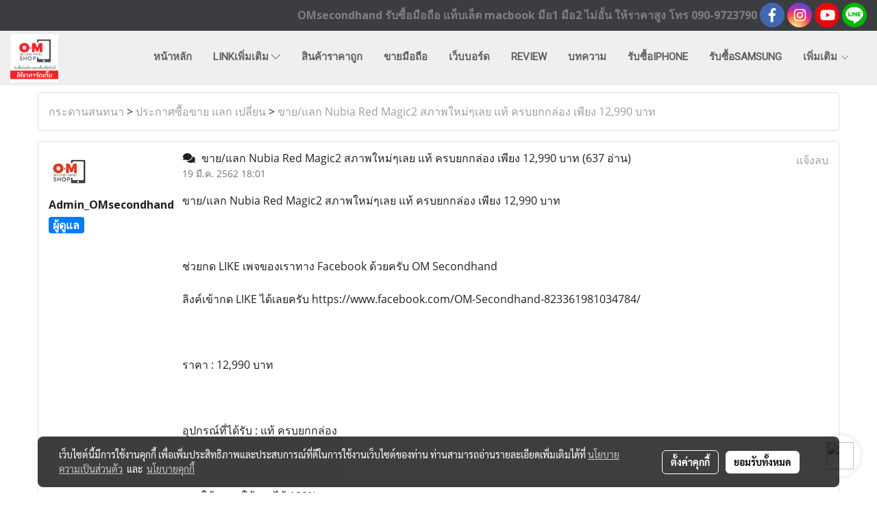

--- FILE ---
content_type: application/javascript
request_url: https://cloud.makewebstatic.com/makeweb/prod/js/scrollPosStyler.min.js?v=202012190947
body_size: -39
content:
/*ScrollPos-Styler v0.7.0 https://github.com/acch/scrollpos-styler*/
var ScrollPosStyler=function(s,e){"use strict";function t(){n=e.pageYOffset;for(var s=[],t=0;i[t];++t){var a=i[t],l=a.getAttribute(m)||o,r=a.classList.contains(c);r&&n>l?s.push({element:a,addClass:f,removeClass:c}):!r&&n<=l&&s.push({element:a,addClass:c,removeClass:f})}return s}function a(s){for(var e=0;s[e];++e){var t=s[e];t.element.classList.add(t.addClass),t.element.classList.remove(t.removeClass)}l=!1}var n=0,l=!1,o=1,r="sps",i=s.getElementsByClassName(r),c="sps--abv",f="sps--blw",m="data-sps-offset",u={init:function(n){l=!0,n&&(n.spsClass&&(r=n.spsClass,i=s.getElementsByClassName(r)),o=n.scrollOffsetY||o,c=n.classAbove||c,f=n.classBelow||f,m=n.offsetTag||m);var u=t();u.length>0?e.requestAnimationFrame(function(){a(u)}):l=!1}};return s.addEventListener("DOMContentLoaded",function(){e.setTimeout(u.init,1)}),e.addEventListener("scroll",function(){if(!l){var s=t();s.length>0&&(l=!0,e.requestAnimationFrame(function(){a(s)}))}}),u}(document,window);
